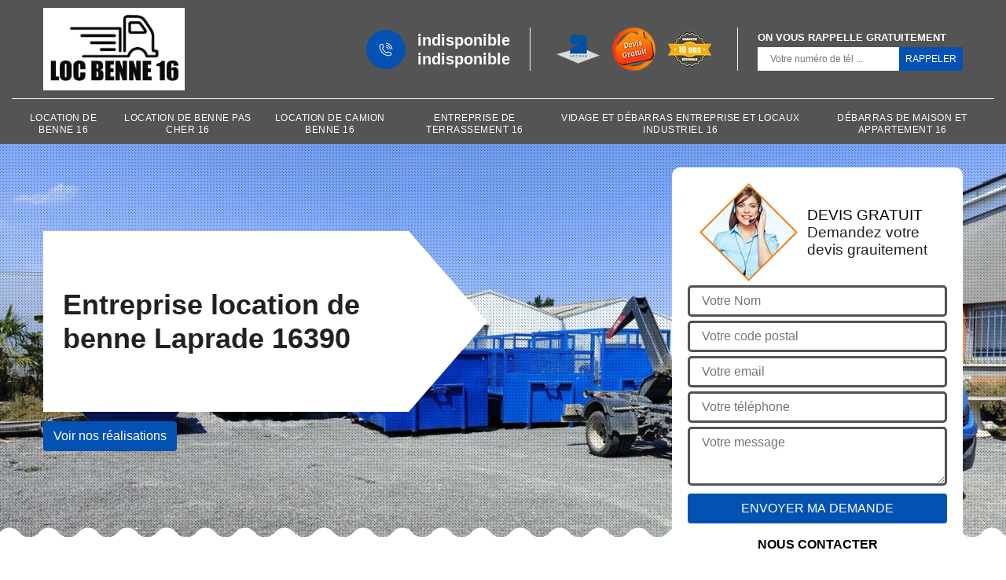

--- FILE ---
content_type: text/html; charset=UTF-8
request_url: https://www.location-benne-16.fr/entreprise-location-benne-laprade-16390
body_size: 4161
content:
<!DOCTYPE html>
<html dir="ltr" lang="fr-FR">
<head>
    <meta charset="UTF-8" />
    <meta name=viewport content="width=device-width, initial-scale=1.0, minimum-scale=1.0 maximum-scale=1.0">
    <meta http-equiv="content-type" content="text/html; charset=UTF-8" >
    <title>Entreprise location de benne à Laprade tel: 05.33.06.35.58</title>
        <meta name="description" content="Professionnel en débarras à Laprade 16390, Loc Benne 16 a à sa disposition des bennes de différentes dimensions que vous pouvez louer à tout moment. Tarif raisonnable">     
    <link rel="shortcut icon" href="/skins/default/images/favicon.ico" type="image/x-icon">
  <link rel="icon" href="/skins/default/images/favicon.ico" type="image/x-icon">
    
<link href="/skins/default/css/style.css" rel="stylesheet" type="text/css"/>
</head>
<body class="Desktop ville">
    
    <header class="header"><div class="header-top"><div class="container"><div class="d-flex align-items-center justify-content-between"><a href="/" title="Loc Benne 16" class="logo"><img loading="lazy" src="/skins/default/images/logo.png" loading="lazy" alt="Loc Benne 16"/></a><div class="right-block"><div class="topRight d-flex align-items-center justify-content-end"><div class="tel_top"><i class="icon icon-phone"></i><div><a href="tel:indisponible">indisponible</a><a href="tel:indisponible">indisponible</a></div></div><div class="logo-divres"><img loading="lazy" src="/skins/default/images/img/logo_artisan.webp" loading="lazy" alt=""/><img loading="lazy" src="/skins/default/images/img/logo_devisGratuit.webp" loading="lazy" alt=""/><img loading="lazy" src="/skins/default/images/img/logo_gdecennale.webp" loading="lazy" alt=""/></div><div class="rappel_top"><strong>On vous rappelle gratuitement</strong><form action="/message.php" method="post" id="rappel_immediat"><input type="text" name="mail" id="mail2" value=""><input type="hidden" name="type" value="rappel"><input type="text" name="numtel" required="" placeholder="Votre numéro de tél ..." class="form-input"><input type="submit" name="OK" value="RAPPELER" class=" btn btn-submit"></form></div></div></div></div></div><div class="menu"><div class="container"><nav class="nav"><ul class="nav-list"><li class="nav-item"><a href="/">Location de benne 16</a></li><li class="nav-item"><a href="entreprise-location-benne-pas-cher-charente-16">Location de benne pas cher 16</a></li><li class="nav-item"><a href="entreprise-location-camion-benne-charente-16">Location de camion benne 16</a></li><li class="nav-item"><a href="entreprise-terrassement-charente-16">Entreprise de terrassement 16</a></li><li class="nav-item"><a href="entreprise-vidage-debarras-entreprise-locaux-industriel-charente-16">Vidage et débarras entreprise et locaux industriel 16</a></li><li class="nav-item"><a href="entreprise-debarras-maison-appartement-charente-16">Débarras de maison et appartement 16</a></li></ul></nav></div></div></div></header>
    <div class="containerslider"><div class="homeslider"><div class="fullImg" style="background-image: url('/skins/default/images//img/slider-63.webp');"></div></div><div class="caption"><div class="container"><div class="row"><div class="col-md-6"><div class="text-caption"><h1>Entreprise location de benne Laprade 16390</h1><a href="/realisations" title="Nos réalisations" class="btn btn-realisations">Voir nos réalisations</a></div></div></div></div></div></div><div class="wave-up"></div><div class="Contenu"><div class="container"><div class="corps"><div class="row"><div class="col-lg-8 col-md-6"><div class="mainleft"><div class="competences"><div class="row"></div></div><div class="contenublock"><div class="Block Block0"><div class="bloc-une"><h2>À qui peut-on louer les bennes à Laprade dans le 16390 et ses environs?</h2><p>Les personnes qui envisagent d'effectuer des travaux d'aménagement des terrains sont obligées de disposer de tous les équipements indispensables. En effet, il faut utiliser des bennes pour déplacer les matériaux et pour éliminer les déchets. En effet, il est très utile de faire appel à des experts en la matière. Loc Benne 16 peut vous louer un de ces réceptacles et sachez que le prix qu'il propose est très intéressant et accessible à tous. Si vous avez besoin d'autres informations, veuillez le téléphoner directement.
</p></div></div><div class="Block Block1"><div class="bloc-tt"><h2>La location de bennes : un des domaines de compétences de Loc Benne 16 à Laprade dans le 16390</h2></div><div class="bgImgF" style="background-image: url(/photos/5247885-location-de-benne-2.jpg)"></div><div class="bloc-une"><p>Nombreux sont les équipements indispensables pour pouvoir mener à bien les travaux d'aménagement des terrains. En effet, il est très important de procéder à des locations des bennes. Cela s'explique par le fait que des déchets produits puissent être très importants et il est nécessaire de les enlever. Pour nous, des experts sont à convier pour les locations. Donc, nous pouvons vous proposer de faire appel à Loc Benne 16. Sachez qu'il propose des prix intéressants et accessibles à tous.
</p></div></div><div class="Block Block2"><div class="bloc-tt"><h2>La location de bennes pour le transport des déchets à Laprade dans le 16390 et ses environs</h2></div><div class="bgImgF" style="background-image: url(/photos/5247885-location-de-benne-3.jpg)"></div><div class="bloc-une"><p>Les déchets produits sont innombrables lors des travaux qui permettent l'aménagement. En effet, il est possible de réaliser des travaux d'enlèvement pour éviter les encombrements. Donc, il est très important de pouvoir utiliser tous les équipements appropriés. Ainsi, il est très utile de disposer des bennes. Ce sont des conteneurs qui sont à louer chez des professionnels en la matière. Donc, il est possible que vous fassiez appel à Loc Benne 16 qui a tous les équipements appropriés.
</p></div></div><div class="Block Block3"><div class="toggle-title et-clearfix"><h2 class="toggle-title-tag">Besoin de louer un camion benne à Laprade? Adressez à Loc Benne 16</h2><span class="toggle-ind icon icon-plus"></span></div><div class="toggle-content et-clearfix"><p>Vous cherchez une benne pour transporter des déchets ? Loc Benne 16 en dispose plusieurs types. Détaillez-nous votre attente et nous mettons à votre disposition la benne qui y convient. Le tarif de location est raisonnable mais dépend du type, de la distanciation du site d'intervention ainsi que le lieu d'évacuation. Benne pour débarras, déménagement, déchets ou autres, nous sommes l'entreprise de location qu'il vous faut. Devis de location gratuit et établi très rapidement, confiez-nous votre demande pour plus de satisfaction.</p></div></div><div class="Block Block4"><div class="toggle-title et-clearfix"><h2 class="toggle-title-tag">Les renseignements à savoir sur la location de bennes à Laprade dans le 16390 et ses environs</h2><span class="toggle-ind icon icon-plus"></span></div><div class="toggle-content et-clearfix"><p>Les bennes peuvent être indispensables pour les travaux qui concernent les terrains que ce soient des aménagements ou des constructions. En effet, ces conteneurs sont nécessaires pour le transport des matériaux et des déchets en très grande quantité. Pour nous, il est très utile de les louer chez des personnes ayant exercé dans le secteur depuis plusieurs années. Donc, nous pouvons vous proposer de placer votre confiance en Loc Benne 16. Les modèles en sa disposition sont innombrables.
</p></div></div><div class="Block Block5"><div class="toggle-title et-clearfix"><h2 class="toggle-title-tag">Ce que vous devez retenir sur les locations de bennes à Laprade dans le 16390</h2><span class="toggle-ind icon icon-plus"></span></div><div class="toggle-content et-clearfix"><p>Afin de pouvoir mener à bien les différentes opérations au niveau des terrains, il est très important d'utiliser des équipements appropriés. En effet, il faut que vous utilisiez des bennes qui sont incontournables pour le transport des éléments et des matériaux. De plus, elles permettent d'éliminer les déchets. Pour cela, il faut les louer chez des professionnels. On vous propose de faire appel à Loc Benne 16 qui peut proposer des prix qui sont intéressants et accessibles à tous.
</p></div></div><div class="Block Block6"><div class="toggle-title et-clearfix"><h2 class="toggle-title-tag">La location pour les bennes chez Loc Benne 16 à Laprade dans le 16390</h2><span class="toggle-ind icon icon-plus"></span></div><div class="toggle-content et-clearfix"><p>Les bennes permettent de faciliter les gros travaux à réaliser au niveau des terrains. En effet, elles servent à transporter les déchets qui peuvent en grande quantité. Ce sont aussi des conteneurs qui permettent de transporter les matériaux. Donc, il est nécessaire de les louer chez des experts. On vous propose de faire appel à Loc Benne 16 qui a un certain nombre de modèles à proposer. N'oubliez pas que le prix est très attractif. Pour avoir les renseignements complémentaires, veuillez le téléphoner directement.
</p></div></div><div class="Block Block7"><div class="toggle-title et-clearfix"><h2 class="toggle-title-tag">Loc Benne 16 et les locations de bennes à Laprade dans le 16390 et ses environs</h2><span class="toggle-ind icon icon-plus"></span></div><div class="toggle-content et-clearfix"><p>L'usage de la benne est très important pour les différents travaux qui nécessitent le transport de matériaux et de déchets. En effet, il est utile d'en disposer en les louant. Des professionnels sont à contacter et il est possible que vous entriez en contact avec Loc Benne 16. Il s'agit d'un expert qui a un certain nombre de modèles à louer. Vous aurez alors l'embarras du choix selon vos besoins. N'oubliez pas que le prix qu'il propose est très intéressant et accessible à tous.
</p></div></div><div class="Block Block8"><div class="toggle-title et-clearfix"><h2 class="toggle-title-tag">Loc Benne 16 : l'expert de la location de bennes à Laprade dans le 16390</h2><span class="toggle-ind icon icon-plus"></span></div><div class="toggle-content et-clearfix"><p>Les bennes sont des réceptacles qui sont très utiles pour se débarrasser des différents déchets issus des travaux d'aménagement au niveau des terrains. En effet, elles sont incontournables. Pour les avoir à disposition, il faut procéder à des locations chez des professionnels en la matière. Donc, nous pouvons vous proposer de faire appel à Loc Benne 16 qui a tous les modèles. Il n'y a qu'à choisir celle qui peut vous convenir et qui convient à votre demande. Sachez que le prix proposé est très intéressant et accessible à tous.
</p></div></div><div class="twoBox"><div class="row"><div class="col-lg-6 block-first"></div><div class="col-lg-6 block-last"></div></div></div><div class="accordeon-inner"></div></div></div></div><div class="col-lg-4 col-md-6"><div class="mainright"><div class="Devisgratuit"><div class="titreD"><img loading="lazy" src="/skins/default/images/img/call.webp" loading="lazy" alt="Appellez"/><div><span>Devis gratuit</span><span>Demandez votre devis grauitement</span></div></div><form action="/message.php" method="post" id="FormDevis"><input type="text" name="mail" id="mail" value=""><input type="text" name="nom" required="" class="form-input" placeholder="Votre Nom"><input type="text" name="code_postal" required="" class="form-input" placeholder="Votre code postal"><input type="text" name="email" required="" class="form-input" placeholder="Votre email"><input type="text" name="telephone" required="" class="form-input" placeholder="Votre téléphone"><textarea name="message" required="" class="form-input" placeholder="Votre message"></textarea><input type="submit" value="Envoyer ma demande" class="btn btn-submit"></form><div class="coordonne"><span>Nous contacter</span><div><i class="icon icon-phone"></i><p class="tel"><span><a href="tel:indisponible">indisponible</a></span><span><a href="tel:indisponible">indisponible</a></span></p></div></div></div><div class="ImgLeft" style="background-image: url(/photos/5247885-location-de-benne-1.jpg)"></div><div class="MapRight"><span>Nous localiser</span><span>Location de benne   Laprade</span><div id="Map"></div><p><i class="icon icon-map"></i> indisponible</p></div></div></div></div></div></div></div><div class="wave-down"></div><div class="categoriesList"><div class="container"><div class="Services"><p class="Titre">Autres services</p><div class="Liens"><a href="/entreprise-location-benne-pas-cher-laprade-16390">Location de benne pas cher Laprade</a><a href="/entreprise-location-camion-benne-laprade-16390">Location de camion benne Laprade</a><a href="/entreprise-terrassement-laprade-16390">Entreprise de terrassement Laprade</a><a href="/entreprise-vidage-debarras-entreprise-locaux-industriel-laprade-16390">Vidage et débarras entreprise et locaux industriel Laprade</a><a href="/entreprise-debarras-maison-appartement-laprade-16390">Débarras de maison et appartement Laprade</a></div></div></div></div><div class="wave-down down-or"></div>
    <footer id="footer"><div class="container"><div class="info-footer"><div class="d-md-flex align-items-center justify-content-between"><p class="adresse"><i class="icon icon-map"></i><div class="adr_">indisponible</div></p><p class="tel"><i class="icon icon-phone"></i><span><a href="tel:indisponible">indisponible</a><a href="tel:indisponible">indisponible</a></span></p></div></div><p class="copyright">©2022 - 2026 Tout droit réservé - <a href="/mentions-legales" title="Mentions légales">Mentions légales</a></p></div></footer>
</body>

<script src="/js/jquery-3.6.0.min.js"></script>
<script src="/js/scripts.js"></script> 


<script src="skins/default/js/jquery.sticky.js"></script>
<script src="skins/default/js/slick.min.js"></script>


<link rel="stylesheet" href="/js/leaflet/leaflet.css" />
<script src="/js/leaflet/leaflet.js"></script>
<script src="/js/map.js"></script>

<script type="text/javascript">   
    var Support = 'Desktop';
    $(document).ready(function(){
    // Js lancés une fois la page chargée
      
              initAnalytics('_');
            //sticky
        $(".header").sticky({ topSpacing: 0 });
        // Append the mobile icon nav
        $('.header').find('.d-flex').append($('<div class="nav-mobile">Menu</div>'));
        $('.nav-item').has('ul').prepend('<span class="nav-click"><i class="nav-arrow"></i></span>');
        $('.nav-mobile').click(function(){
            $('.nav-list').toggle();
        });
        $('.nav-list').on('click', '.nav-click', function(){
            $(this).siblings('.nav-submenu').toggle();
            $(this).children('.nav-arrow').toggleClass('nav-rotate');
            
        });
    
        $('.homeslider').slick({
          arrows:false,
          fade:true,
          speed:1000,
          autoplay: true,
          autoplaySpeed: 3000,
          pauseOnHover:false,
        });


        //Map 
        initMap('France',16);

        $('.contenublock').find('.twoBox .block-first').append($('.Block1'));
        $('.contenublock').find('.twoBox .block-last').append($('.Block2'));
        //accordeon
        $('.contenublock').find('.accordeon-inner').append($('.Block3, .Block4, .Block5, .Block6, .Block7, .Block8, .Block9, .Block10'));
        $(".toggle-title").on("click", function() {
          if ($(this).hasClass("active")) {
            $(this).removeClass("active");
            $(this)
              .siblings(".toggle-content")
              .slideUp(200);
            $(".toggle-title i")
              .removeClass("icon-angle-up")
              .addClass("fa-plus");
          } else {
            $(".toggle-title i")
              .removeClass("icon-angle-up")
              .addClass("fa-plus");
            $(this)
              .find("i")
              .removeClass("fa-plus")
              .addClass("icon-angle-up");
            $(".toggle-title").removeClass("active");
            $(this).addClass("active");
            $(".toggle-content").slideUp(200);
            $(this)
              .siblings(".toggle-content")
              .slideDown(200);
          }
        });
    });
  </script>

</html>


--- FILE ---
content_type: text/html; charset=UTF-8
request_url: https://www.location-benne-16.fr/ajax.php
body_size: -540
content:
{"code_google_tags":"GTM-5FZF72VT","code_analytics":"G-RCKTVP9K2L","RGPD":null,"dbg":["Erreur  n'est pas reconnu."]}